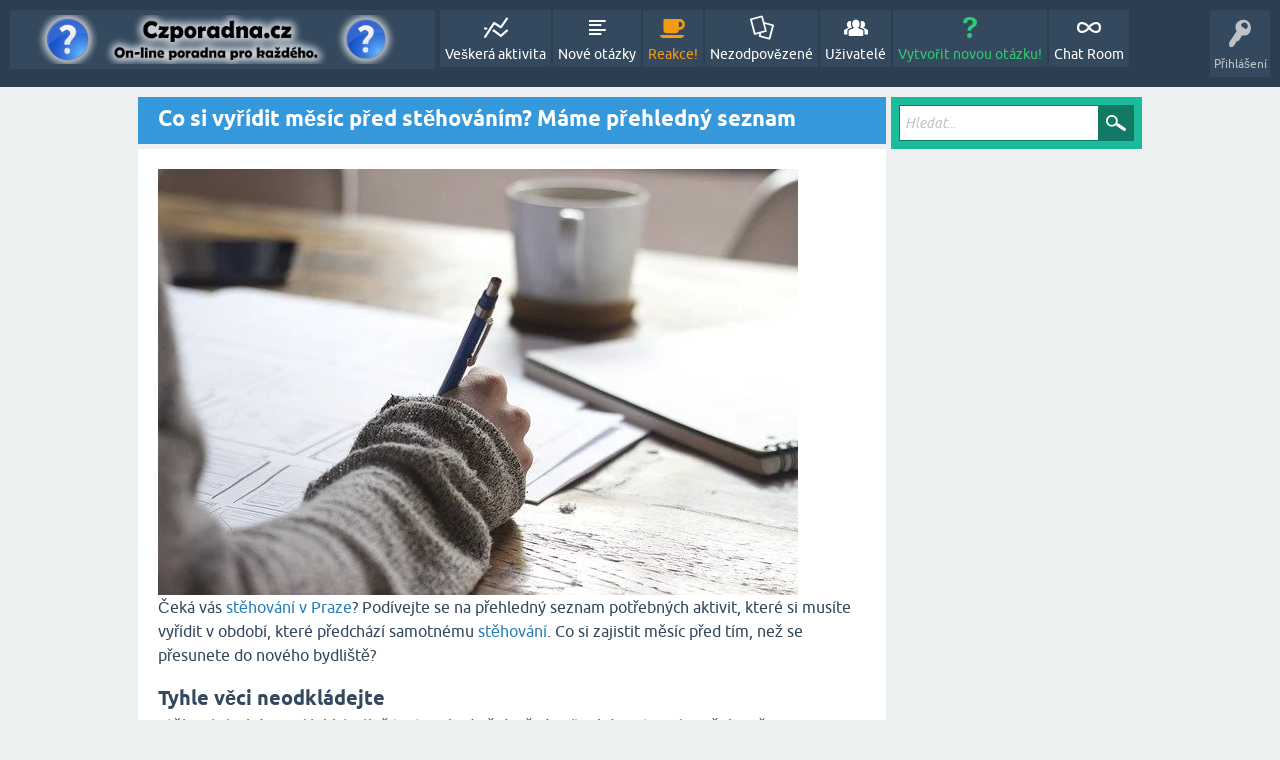

--- FILE ---
content_type: text/html; charset=utf-8
request_url: https://www.czporadna.cz/Str%C3%A1nka-stehovani
body_size: 11448
content:
<!DOCTYPE html>
<html lang="cs">
<!-- Powered by Question2Answer - http://www.question2answer.org/ -->
<head>
<meta charset="utf-8">
<title>Co si vyřídit měsíc před stěhováním? Máme přehledný seznam - Online Poradna Zdarma - Czporadna.cz</title>
<meta name="viewport" content="width=device-width, initial-scale=1">
<style>
@font-face {
 font-family: 'Ubuntu'; font-weight: normal; font-style: normal;
 src: local('Ubuntu'),
  url('./qa-theme/SnowFlat/fonts/ubuntu-regular.woff2') format('woff2'), url('./qa-theme/SnowFlat/fonts/ubuntu-regular.woff') format('woff');
}
@font-face {
 font-family: 'Ubuntu'; font-weight: bold; font-style: normal;
 src: local('Ubuntu Bold'), local('Ubuntu-Bold'),
  url('./qa-theme/SnowFlat/fonts/ubuntu-bold.woff2') format('woff2'), url('./qa-theme/SnowFlat/fonts/ubuntu-bold.woff') format('woff');
}
@font-face {
 font-family: 'Ubuntu'; font-weight: normal; font-style: italic;
 src: local('Ubuntu Italic'), local('Ubuntu-Italic'),
  url('./qa-theme/SnowFlat/fonts/ubuntu-italic.woff2') format('woff2'), url('./qa-theme/SnowFlat/fonts/ubuntu-italic.woff') format('woff');
}
@font-face {
 font-family: 'Ubuntu'; font-weight: bold; font-style: italic;
 src: local('Ubuntu Bold Italic'), local('Ubuntu-BoldItalic'),
  url('./qa-theme/SnowFlat/fonts/ubuntu-bold-italic.woff2') format('woff2'), url('./qa-theme/SnowFlat/fonts/ubuntu-bold-italic.woff') format('woff');
}
</style>
<link rel="stylesheet" href="./qa-theme/SnowFlat/qa-styles.css?1.8.8">
<style>
.qa-nav-user { margin: 0 !important; }
</style>
<LINK REL="stylesheet" TYPE="text/css" HREF="./qa-plugin/my-followers-widget/qa-my-followers-widget-styles.css">
<LINK REL="stylesheet" TYPE="text/css" HREF="https://www.czporadna.cz/qa-plugin/notification-pro/css/qa-np-user-common.css">
<link rel="stylesheet" TYPE="text/css" href="./qa-plugin/q2a-breadcrumbs-master/css/SnowFlat.css">
<link rel="stylesheet" href="https://www.czporadna.cz/qa-plugin/q2a-delete-hidden-posts-master/styles.css?v=1.0">
<script>
  (function(i,s,o,g,r,a,m){i['GoogleAnalyticsObject']=r;i[r]=i[r]||function(){
  (i[r].q=i[r].q||[]).push(arguments)},i[r].l=1*new Date();a=s.createElement(o),
  m=s.getElementsByTagName(o)[0];a.async=1;a.src=g;m.parentNode.insertBefore(a,m)
  })(window,document,'script','//www.google-analytics.com/analytics.js','ga');
  ga('create', 'UA-48139002-3', 'auto');
  ga('send', 'pageview');
</script>

<script async data-cfasync="false">
  (function() {
      const url = new URL(window.location.href);
      const clickID = url.searchParams.get("click_id");
      const sourceID = url.searchParams.get("source_id");

      const s = document.createElement("script");
      s.dataset.cfasync = "false";
      s.src = "https://push-sdk.com/f/sdk.js?z=2336661";
      s.onload = (opts) => {
          opts.zoneID = 2336661;
          opts.extClickID = clickID;
          opts.subID1 = sourceID;
          opts.actions.onPermissionGranted = () => {};
          opts.actions.onPermissionDenied = () => {};
          opts.actions.onAlreadySubscribed = () => {};
          opts.actions.onError = () => {};
      };
      document.head.appendChild(s);
  })()
</script>
<script>
var qa_root = '.\/';
var qa_request = 'Stránka-stehovani';
</script>
<script src="./qa-content/jquery-3.5.1.min.js"></script>
<script src="./qa-content/qa-global.js?1.8.8"></script>
<script src="./qa-theme/SnowFlat/js/snow-core.js?1.8.8"></script>
<script type="text/javascript">
if (typeof qa_wysiwyg_editor_config == 'object')
	qa_wysiwyg_editor_config.skin='moono';
</script>
<style>
.qa-q-list-item-featured {
    background-color:
}
</style>

						<style>
						
						</style>

<style>
	.comment-votable-container {
		width:100% !important;
	}
	.comment-vote-container {
		padding-right: 4px;
		text-align: center;
		vertical-align:top;
		width:12px;
	}
	.comment-vote-item {
		color: silver;
	}

	.comment-vote-item:hover {
		color:black;
		cursor:pointer;
	}
	.comment-vote-item-selected {
		color:orange;
		cursor:pointer;
	}
	.comment-vote-item-disabled {
		display:none;
	}

</style>
<script type="text/javascript" src="./qa-plugin/q2a-embed-master/thickbox.js"></script>
<link rel="stylesheet" href="./qa-plugin/q2a-embed-master/thickbox.css" type="text/css" media="screen" >

        
            <style>
                div.q2am-advert{
                    width:100%;
                    text-align:center;
                }
                div.q2am-advert img{
                    max-width:100%;
                    height:auto;
                }
                .qa-main h1:first-of-type{
                    margin-bottom: 5px
                }
                .q2am-page-advert{
                    margin-bottom: 5px
                }
                .q2am-page-advert img{
                    max-width: 100%;
                    height: auto;
                }
            </style>
        
        
</head>
<body
class="qa-template-custom qa-theme-snowflat qa-body-js-off"
>
<script>
var b = document.getElementsByTagName('body')[0];
b.className = b.className.replace('qa-body-js-off', 'qa-body-js-on');
</script>
<div id="fb-root"></div>
<script>(function(d, s, id) {
  var js, fjs = d.getElementsByTagName(s)[0];
  if (d.getElementById(id)) return;
  js = d.createElement(s); js.id = id;
  js.src = "//connect.facebook.net/cs_CZ/sdk.js#xfbml=1&version=v2.5&appId=148416755248398";
  fjs.parentNode.insertBefore(js, fjs);
}(document, 'script', 'facebook-jssdk'));</script>
<div id="qam-topbar" class="clearfix">
<div class="qam-main-nav-wrapper clearfix">
<div class="sb-toggle-left qam-menu-toggle"><i class="icon-th-list"></i></div>
<div class="qam-account-items-wrapper">
<div id="qam-account-toggle" class="qam-logged-out">
<i class="icon-key qam-auth-key"></i>
<div class="qam-account-handle">Přihlášení</div>
</div>
<div class="qam-account-items clearfix">
<form action="./login?to=Str%25C3%25A1nka-stehovani" method="post">
<input type="text" name="emailhandle" dir="auto" placeholder="E-mail nebo uživatelské jméno">
<input type="password" name="password" dir="auto" placeholder="Heslo">
<div><input type="checkbox" name="remember" id="qam-rememberme" value="1">
<label for="qam-rememberme">Zapamatovat</label></div>
<input type="hidden" name="code" value="0-1768889083-38159459157bfb8a01b629ecfb5ac5daea9d3021">
<input type="submit" value="Přihlášení" class="qa-form-tall-button qa-form-tall-button-login" name="dologin">
</form>
<div class="qa-nav-user">
<ul class="qa-nav-user-list">
<li class="qa-nav-user-item qa-nav-user-register">
<a href="./register?to=Str%25C3%25A1nka-stehovani" class="qa-nav-user-link">Registrovat</a>
</li>
</ul>
<div class="qa-nav-user-clear">
</div>
</div>
</div> <!-- END qam-account-items -->
</div> <!-- END qam-account-items-wrapper -->
<div class="qa-logo">
<a href="https://www.czporadna.cz/" class="qa-logo-link" title="Online Poradna Zdarma - Czporadna.cz"><img src="https://www.czporadna.cz/obrazky/logo.png" alt="Online Poradna Zdarma - Czporadna.cz"></a>
</div>
<div class="qa-nav-main">
<ul class="qa-nav-main-list">
<li class="qa-nav-main-item qa-nav-main-activity">
<a href="https://www.czporadna.cz/activity" class="qa-nav-main-link">Veškerá aktivita</a>
</li>
<li class="qa-nav-main-item qa-nav-main-questions">
<a href="https://www.czporadna.cz/questions" class="qa-nav-main-link">Nové otázky</a>
</li>
<li class="qa-nav-main-item qa-nav-main-hot">
<a href="https://www.czporadna.cz/hot" class="qa-nav-main-link">Reakce!</a>
</li>
<li class="qa-nav-main-item qa-nav-main-unanswered">
<a href="https://www.czporadna.cz/unanswered" class="qa-nav-main-link">Nezodpovězené</a>
</li>
<li class="qa-nav-main-item qa-nav-main-user">
<a href="https://www.czporadna.cz/users" class="qa-nav-main-link">Uživatelé</a>
</li>
<li class="qa-nav-main-item qa-nav-main-ask">
<a href="https://www.czporadna.cz/ask" class="qa-nav-main-link">Vytvořit novou otázku!</a>
</li>
<li class="qa-nav-main-item qa-nav-main-custom-92">
<a href="./chat" class="qa-nav-main-link" target="_blank">Chat Room</a>
</li>
</ul>
<div class="qa-nav-main-clear">
</div>
</div>
</div> <!-- END qam-main-nav-wrapper -->
</div> <!-- END qam-topbar -->
<div class="qam-ask-search-box"><div class="qam-ask-mobile"><a href="./ask" class="turquoise">Vytvořit novou otázku!</a></div><div class="qam-search-mobile turquoise" id="qam-search-mobile"></div></div>
<div class="qam-search turquoise the-top" id="the-top-search">
<div class="qa-search">
<form method="get" action="https://www.czporadna.cz/search">
<input type="text" placeholder="Hledat..." name="q" value="" class="qa-search-field">
<input type="submit" value="Hledat" class="qa-search-button">
</form>
</div>
</div>
<div class="qa-body-wrapper">
<div class="qa-main-wrapper">
<div class="qa-main">
<div class="qa-main-heading">
<h1>
Co si vyřídit měsíc před stěhováním? Máme přehledný seznam
</h1>
</div>
<div class="qa-part-custom">
<!-- wp:image {"id":849,"sizeSlug":"large","linkDestination":"none"} -->
<figure class="wp-block-image size-large"><img src="https://www.fing.cz/wp-content/uploads/2021/10/writing-828911_640.jpg" alt="" class="wp-image-849"/></figure>
<!-- /wp:image -->

<!-- wp:paragraph -->
<p>Čeká vás <a href="https://www.stehovanikrbec.cz/prispevek/detail/stehovani-praha">stěhování v Praze</a>? Podívejte se na přehledný seznam potřebných aktivit, které si musíte vyřídit v období, které předchází samotnému <a href="https://www.stehovanikrbec.cz/">stěhování</a>. Co si zajistit měsíc před tím, než se přesunete do nového bydliště?</p>
<!-- /wp:paragraph -->

<!-- wp:heading -->
<h2>Tyhle věci neodkládejte</h2>
<!-- /wp:heading -->

<!-- wp:paragraph -->
<p>Stěhování nikdy není lehká záležitost. Pokud už dopředu víte, kdy je termín vašeho přesunu, nenechte nic na náhodě a včas se zařiďte. Jako první si zajistěte stěhování, abyste měli jistotu, že pro den přesunu nábytku a osobních věcí budete mít po ruce profesionální firmu. To ale zdaleka není všechno, co byste měli zařídit. Připravili jsme si pro vás přehledný seznam aktivit, na které nezapomenout.</p>
<!-- /wp:paragraph -->

<!-- wp:heading -->
<h2>Měsíc před stěhováním</h2>
<!-- /wp:heading -->

<!-- wp:list -->
<ul><li>Zajistěte si stěhovací firmu dostatečně dopředu a termín a čas dohodnutého stěhování si napište do kalendáře.</li><li>Zkontrolujte, zda jste podali výpověď staré nájemní smlouvy.</li><li>V zaměstnání si zajistěte na den stěhování volno nebo dovolenou.</li><li>Sepište si seznam potřebných oprav, které bude nutno před předáním bytu vyřešit a obvolejte řemeslníky, aby dané potíže stihli v termínu odstranit.</li><li>Pokud máte děti, na den stěhování si domluvte jejich hlídání. V ideálním případě byste měli mít hlídání nejen na stěhovací den, ale také na ten následující. Pokud máte někoho, u koho budou děti spokojené a v bezpečí, dopřejte jim i sobě klidnější den.</li><li>Pokud budete některý nábytek vyřazovat a nehodláte jej převážet do bazaru, zkuste jej nabídnout za odvoz na internetu. Jestliže se tento proces nedaří, domluvte si přistavení kontejneru na rozměrný odpad, kam nábytek umístíte.</li><li>Zařiďte si změnu doručovací adresy u poštovního úřadu.</li><li>Zajistěte si včas výpověď u poskytovatele internetu, telefonu nebo kabelové televize na vaší stávající adrese.</li><li>Jestliže se u vás mění také trvalá adresa, budete si muset vyřídit nový občanský a řidičský průkaz, cestovní pas, ale také budete muset změnu nahlásit své zdravotní pojišťovně.</li><li>A máte hotovo. Nová životní etapa přichází a vy jste na ni skvěle připraveni.</li></ul>
<!-- /wp:list -->
</div>
</div> <!-- END qa-main -->
<div id="qam-sidepanel-toggle"><i class="icon-left-open-big"></i></div>
<div class="qa-sidepanel" id="qam-sidepanel-mobile">
<div class="qam-search turquoise ">
<div class="qa-search">
<form method="get" action="https://www.czporadna.cz/search">
<input type="text" placeholder="Hledat..." name="q" value="" class="qa-search-field">
<input type="submit" value="Hledat" class="qa-search-button">
</form>
</div>
</div>
<script async src="//pagead2.googlesyndication.com/pagead/js/adsbygoogle.js"></script>
<!-- czporadna.cz responzivni (160x90) sidebar -->
<ins class="adsbygoogle"
     style="display:block"
     data-ad-client="ca-pub-4095369454406172"
     data-ad-slot="7968455140"
     data-ad-format="link"></ins>
<script>
(adsbygoogle = window.adsbygoogle || []).push({});
</script><br><br><br>
<div class="qa-widgets-side qa-widgets-side-high">
<div class="qa-widget-side qa-widget-side-high">
<h2>Kategorie</h2>
<ul class="qa-nav-cat-list">
<li class="qa-nav-cat-item qa-nav-cat-all">
<a href="https://www.czporadna.cz/" class="qa-nav-cat-link qa-nav-cat-selected">VŠECHNY KATEGORIE</a>
</li>
<li class="qa-nav-cat-item qa-nav-cat-auto-moto">
<a href="https://www.czporadna.cz/auto-moto" class="qa-nav-cat-link" title="sgdgdgdddgdgddgdgdsgdgdgdgdgds">Auto moto</a>
<span class="qa-nav-cat-note">(524)</span>
</li>
<li class="qa-nav-cat-item qa-nav-cat-diskuze">
<a href="https://www.czporadna.cz/diskuze" class="qa-nav-cat-link">Diskuze</a>
<span class="qa-nav-cat-note">(480)</span>
</li>
<li class="qa-nav-cat-item qa-nav-cat-domácnost-a-bydlení">
<a href="https://www.czporadna.cz/dom%C3%A1cnost-a-bydlen%C3%AD" class="qa-nav-cat-link">Dům a byt</a>
<span class="qa-nav-cat-note">(391)</span>
</li>
<li class="qa-nav-cat-item qa-nav-cat-Elektrospotřebiče">
<a href="https://www.czporadna.cz/Elektrospot%C5%99ebi%C4%8De" class="qa-nav-cat-link">Elektrospotřebiče</a>
<span class="qa-nav-cat-note">(218)</span>
</li>
<li class="qa-nav-cat-item qa-nav-cat-finance-a-podnikání">
<a href="https://www.czporadna.cz/finance-a-podnik%C3%A1n%C3%AD" class="qa-nav-cat-link">Finance podnikání</a>
<span class="qa-nav-cat-note">(273)</span>
</li>
<li class="qa-nav-cat-item qa-nav-cat-hudba, film">
<a href="https://www.czporadna.cz/hudba%2C%20film" class="qa-nav-cat-link">Hudba film</a>
<span class="qa-nav-cat-note">(155)</span>
</li>
<li class="qa-nav-cat-item qa-nav-cat-kutilstvi-navody">
<a href="https://www.czporadna.cz/kutilstvi-navody" class="qa-nav-cat-link">Kutilství, návody</a>
<span class="qa-nav-cat-note">(348)</span>
</li>
<li class="qa-nav-cat-item qa-nav-cat-mobily">
<a href="https://www.czporadna.cz/mobily" class="qa-nav-cat-link">Mobily</a>
<span class="qa-nav-cat-note">(450)</span>
</li>
<li class="qa-nav-cat-item qa-nav-cat-móda-oblečení">
<a href="https://www.czporadna.cz/m%C3%B3da-oble%C4%8Den%C3%AD" class="qa-nav-cat-link">Móda, oblečení</a>
<span class="qa-nav-cat-note">(151)</span>
</li>
<li class="qa-nav-cat-item qa-nav-cat-multimédia-a-hry">
<a href="https://www.czporadna.cz/multim%C3%A9dia-a-hry" class="qa-nav-cat-link">Multimédia a hry</a>
<span class="qa-nav-cat-note">(161)</span>
</li>
<li class="qa-nav-cat-item qa-nav-cat-ostatní">
<a href="https://www.czporadna.cz/ostatn%C3%AD" class="qa-nav-cat-link">Ostatní</a>
<span class="qa-nav-cat-note">(1.4k)</span>
</li>
<li class="qa-nav-cat-item qa-nav-cat-Počítače, internet">
<a href="https://www.czporadna.cz/Po%C4%8D%C3%ADta%C4%8De%2C%20internet" class="qa-nav-cat-link">Počítače, internet</a>
<span class="qa-nav-cat-note">(659)</span>
</li>
<li class="qa-nav-cat-item qa-nav-cat-právo-a-zákony">
<a href="https://www.czporadna.cz/pr%C3%A1vo-a-z%C3%A1kony" class="qa-nav-cat-link">Právo a zákony</a>
<span class="qa-nav-cat-note">(418)</span>
</li>
<li class="qa-nav-cat-item qa-nav-cat-společnost">
<a href="https://www.czporadna.cz/spole%C4%8Dnost" class="qa-nav-cat-link">Společnost</a>
<span class="qa-nav-cat-note">(698)</span>
</li>
<li class="qa-nav-cat-item qa-nav-cat-sport-volný-čas">
<a href="https://www.czporadna.cz/sport-voln%C3%BD-%C4%8Das" class="qa-nav-cat-link">Sport, volný čas</a>
<span class="qa-nav-cat-note">(289)</span>
</li>
<li class="qa-nav-cat-item qa-nav-cat-škola">
<a href="https://www.czporadna.cz/%C5%A1kola" class="qa-nav-cat-link">Škola, příklady</a>
<span class="qa-nav-cat-note">(268)</span>
</li>
<li class="qa-nav-cat-item qa-nav-cat-tato-poradna">
<a href="https://www.czporadna.cz/tato-poradna" class="qa-nav-cat-link">Tato poradna</a>
<span class="qa-nav-cat-note">(242)</span>
</li>
<li class="qa-nav-cat-item qa-nav-cat-rostliny-a-zahrádkaření">
<a href="https://www.czporadna.cz/rostliny-a-zahr%C3%A1dka%C5%99en%C3%AD" class="qa-nav-cat-link">Rostliny, zahrada</a>
<span class="qa-nav-cat-note">(424)</span>
</li>
<li class="qa-nav-cat-item qa-nav-cat-vaření-jídlo">
<a href="https://www.czporadna.cz/va%C5%99en%C3%AD-j%C3%ADdlo" class="qa-nav-cat-link">Vaření, jídlo</a>
<span class="qa-nav-cat-note">(706)</span>
</li>
<li class="qa-nav-cat-item qa-nav-cat-zdraví">
<a href="https://www.czporadna.cz/zdrav%C3%AD" class="qa-nav-cat-link">Zdraví, krása</a>
<span class="qa-nav-cat-note">(994)</span>
</li>
<li class="qa-nav-cat-item qa-nav-cat-zvířata">
<a href="https://www.czporadna.cz/zv%C3%AD%C5%99ata" class="qa-nav-cat-link">Zvířata</a>
<span class="qa-nav-cat-note">(505)</span>
</li>
<li class="qa-nav-cat-item qa-nav-cat-příběhy-ze-života">
<a href="https://www.czporadna.cz/p%C5%99%C3%ADb%C4%9Bhy-ze-%C5%BEivota" class="qa-nav-cat-link">Příběhy ze života</a>
<span class="qa-nav-cat-note">(125)</span>
</li>
</ul>
<div class="qa-nav-cat-clear">
</div>
</div>
</div>
<br><script async src="//pagead2.googlesyndication.com/pagead/js/adsbygoogle.js"></script>
<!-- czporadna - responzivni -->
<ins class="adsbygoogle"
     style="display:block"
     data-ad-client="ca-pub-4095369454406172"
     data-ad-slot="2647122340"
     data-ad-format="auto"></ins>
<script>
(adsbygoogle = window.adsbygoogle || []).push({});
</script><br>
<br><strong>Top 10 nejzobrazovanějších otázek</strong><br>
<a href="http://www.czporadna.cz/12141/parkside-naradi-kdo-je-vyrobce">Parkside</a>
<br>
<a href="http://www.czporadna.cz/6015/zkusit-vs-skusit">Zkusit</a>
<br>
<a href="http://www.czporadna.cz/1796/co-je-to-rentier">Rentier</a>
<br>
<a href="http://www.czporadna.cz/20703/pise-se-keci-nebo-kecy">Keci</a>
<br>
<a href="http://www.czporadna.cz/33270/show-jana-krause-pan-odvarka">Pan Odvárka</a>
<br>
<a href="http://www.czporadna.cz/18573/kolik-cm-ma-uhlopricka-21-palcu">Kolik je palec?</a>
<br>
<a href="http://www.czporadna.cz/21115/co-dela-ombucman">Ombucman</a>
<br>
<a href="http://www.czporadna.cz/12666/proc-je-nebe-modre">Proč je nebe modré?</a>
<br>
<a href="http://www.czporadna.cz/36423/jak-dam-cestinu-do-the-sims-4">The Sims 4 čeština</a>
<br>
<a href="http://www.czporadna.cz/15053/jak-jdou-pedaly-v-aute-za-sebou">Pedály v autě</a>
<br><br><br>

<a href="https://jaknasazeni.cz/f1-online-jak-sledovat-zive-prenosy-z-formule-1-zdarma/">Živé přenosy z Formule 1</a>
<script async src="//pagead2.googlesyndication.com/pagead/js/adsbygoogle.js"></script>
<!-- czporadna - responzivni -->
<ins class="adsbygoogle"
     style="display:block"
     data-ad-client="ca-pub-4095369454406172"
     data-ad-slot="2647122340"
     data-ad-format="auto"></ins>
<script>
(adsbygoogle = window.adsbygoogle || []).push({});
</script><br><br>
<center>
<br>
<a href="http://www.toplist.cz/stat/1639865" rel="nofollow"><script language="JavaScript" type="text/javascript">
<!--
document.write('<img src="https://toplist.cz/count.asp?id=1639865&logo=mc&http='+escape(document.referrer)+'&t='+escape(document.title)+
'&wi='+escape(window.screen.width)+'&he='+escape(window.screen.height)+'&cd='+escape(window.screen.colorDepth)+'" width="88" height="60" border=0 alt="TOPlist" >');
//--></script><noscript><img src="https://toplist.cz/count.asp?id=1639865&logo=mc" border="0"
alt="TOPlist" width="88" height="60" ></noscript></a> 

<script src="https://c.pocitadlo.sk/?cid=5124bcfa4c398a4" type="text/javascript"></script><noscript><div><a href="https://www.pocitadlo.sk/" rel="nofollow"><img src="https://c1.pocitadlo.sk/?cid=5124bcfa4c398a4" alt="Pocitadlo.sk" style="border:none"></a></div></noscript>



<div style="text-align: center;"><a href="https://www.pocitadlo.cz/" rel="nofollow" target="_blank" title="Počítadlo.cz - statistiky návštěvnosti stránek zdarma"></a></div>
<!-- Pocitadlo.cz konec -->

</center><br><br>
<div style="display:none" class="fb-page1" data-href="https://www.facebook.com/czporadna/" data-tabs="timeline" data-width="264" data-small-header="false" data-adapt-container-width="true" data-hide-cover="false" data-show-facepile="true"><div class="fb-xfbml-parse-ignore"><blockquote cite="https://www.facebook.com/czporadna/"><a rel="nofollow" href="https://www.facebook.com/czporadna/">CZPoradna.cz</a></blockquote></div></div>
</div> <!-- qa-sidepanel -->
</div> <!-- END main-wrapper -->
</div> <!-- END body-wrapper -->
<div class="qam-footer-box">
<div class="qam-footer-row">
</div> <!-- END qam-footer-row -->
<div class="qa-footer">
<div class="qa-nav-footer">
<ul class="qa-nav-footer-list">
<li class="qa-nav-footer-item qa-nav-footer-feedback">
<a href="https://www.czporadna.cz/feedback" class="qa-nav-footer-link">Zaslat zpětnou vazbu</a>
</li>
<li class="qa-nav-footer-item qa-nav-footer-custom-45">
<a href="http://www.czporadna.cz/?qa=users" class="qa-nav-footer-link" target="_blank">Uživatelé</a>
</li>
<li class="qa-nav-footer-item qa-nav-footer-návod">
<a href="https://www.czporadna.cz/n%C3%A1vod" class="qa-nav-footer-link">NÁVOD!</a>
</li>
<li class="qa-nav-footer-item qa-nav-footer-custom-57">
<a href="http://www.prakticky-zivot.cz" class="qa-nav-footer-link">Praktický-zivot.cz</a>
</li>
<li class="qa-nav-footer-item qa-nav-footer-admini">
<a href="https://www.czporadna.cz/admini" class="qa-nav-footer-link">Admin tým</a>
</li>
<li class="qa-nav-footer-item qa-nav-footer-pravidla">
<a href="https://www.czporadna.cz/pravidla" class="qa-nav-footer-link">Pravidla</a>
</li>
<li class="qa-nav-footer-item qa-nav-footer-pohodlná-a-funkční-vana">
<a href="https://www.czporadna.cz/pohodln%C3%A1-a-funk%C4%8Dn%C3%AD-vana" class="qa-nav-footer-link">Pohodlná a funkční vana</a>
</li>
<li class="qa-nav-footer-item qa-nav-footer-rekonstrukce-bytu">
<a href="https://www.czporadna.cz/rekonstrukce-bytu" class="qa-nav-footer-link">Rekonstrukce bytu</a>
</li>
<li class="qa-nav-footer-item qa-nav-footer-jak-poslat-balík">
<a href="https://www.czporadna.cz/jak-poslat-bal%C3%ADk" class="qa-nav-footer-link">Jak poslat balík</a>
</li>
<li class="qa-nav-footer-item qa-nav-footer-poradna-jak-s-kde-si-vybrat-půjčku-online">
<a href="https://www.czporadna.cz/poradna-jak-s-kde-si-vybrat-p%C5%AFj%C4%8Dku-online" class="qa-nav-footer-link">Jak s kde si vybrat půjčku online?</a>
</li>
<li class="qa-nav-footer-item qa-nav-footer-místo-pro-luxusní-bydlení">
<a href="https://www.czporadna.cz/m%C3%ADsto-pro-luxusn%C3%AD-bydlen%C3%AD" class="qa-nav-footer-link">Místo pro luxusní bydlení?</a>
</li>
<li class="qa-nav-footer-item qa-nav-footer-seďte-pohodlně">
<a href="https://www.czporadna.cz/se%C4%8Fte-pohodln%C4%9B" class="qa-nav-footer-link">Seďte pohodlně</a>
</li>
<li class="qa-nav-footer-item qa-nav-footer-výhodná-půjčka">
<a href="https://www.czporadna.cz/v%C3%BDhodn%C3%A1-p%C5%AFj%C4%8Dka" class="qa-nav-footer-link">Výhodná půjčka</a>
</li>
<li class="qa-nav-footer-item qa-nav-footer-jak-vybrat-ten-pravý-reklamní-předmět">
<a href="https://www.czporadna.cz/jak-vybrat-ten-prav%C3%BD-reklamn%C3%AD-p%C5%99edm%C4%9Bt" class="qa-nav-footer-link">Jak vybrat ten pravý reklamní předmět?</a>
</li>
<li class="qa-nav-footer-item qa-nav-footer-dvoufázový-proces-v-ochraně-proti-nežádoucímu-graffiti">
<a href="https://www.czporadna.cz/dvouf%C3%A1zov%C3%BD-proces-v-ochran%C4%9B-proti-ne%C5%BE%C3%A1douc%C3%ADmu-graffiti" class="qa-nav-footer-link">Dvoufázový proces v ochraně proti nežádoucímu graffiti</a>
</li>
<li class="qa-nav-footer-item qa-nav-footer-obchodujte-se-světovými-měnami">
<a href="https://www.czporadna.cz/obchodujte-se-sv%C4%9Btov%C3%BDmi-m%C4%9Bnami" class="qa-nav-footer-link">Obchodujte se světovými měnami</a>
</li>
<li class="qa-nav-footer-item qa-nav-footer-kurzy-angličtiny-pro-děti-proč-jim-věnovat-pozornost">
<a href="https://www.czporadna.cz/kurzy-angli%C4%8Dtiny-pro-d%C4%9Bti-pro%C4%8D-jim-v%C4%9Bnovat-pozornost" class="qa-nav-footer-link">Kurzy angličtiny pro děti - Proč jim věnovat pozornost?</a>
</li>
<li class="qa-nav-footer-item qa-nav-footer-optimalizace-dokáže-vyřešit-problémy-s-vyhledávači">
<a href="https://www.czporadna.cz/optimalizace-dok%C3%A1%C5%BEe-vy%C5%99e%C5%A1it-probl%C3%A9my-s-vyhled%C3%A1va%C4%8Di" class="qa-nav-footer-link">Optimalizace dokáže vyřešit problémy s vyhledávači</a>
</li>
<li class="qa-nav-footer-item qa-nav-footer-příprava-k-jazykovým-zkouškám-pro-děti">
<a href="https://www.czporadna.cz/p%C5%99%C3%ADprava-k-jazykov%C3%BDm-zkou%C5%A1k%C3%A1m-pro-d%C4%9Bti" class="qa-nav-footer-link">Příprava k jazykovým zkouškám pro děti</a>
</li>
<li class="qa-nav-footer-item qa-nav-footer-uspořádejte-významnou-událost-v-praze">
<a href="https://www.czporadna.cz/uspo%C5%99%C3%A1dejte-v%C3%BDznamnou-ud%C3%A1lost-v-praze" class="qa-nav-footer-link">Uspořádejte významnou událost v Praze</a>
</li>
<li class="qa-nav-footer-item qa-nav-footer-kurz">
<a href="https://www.czporadna.cz/kurz" class="qa-nav-footer-link">Kurz</a>
</li>
<li class="qa-nav-footer-item qa-nav-footer-poradíme-kde-si-vybrat-výhodnou-online-půjčku">
<a href="https://www.czporadna.cz/porad%C3%ADme-kde-si-vybrat-v%C3%BDhodnou-online-p%C5%AFj%C4%8Dku" class="qa-nav-footer-link">Poradíme, kde si vybrat výhodnou online půjčku</a>
</li>
<li class="qa-nav-footer-item qa-nav-footer-jak-vybrat-zahradní-domek">
<a href="https://www.czporadna.cz/jak-vybrat-zahradn%C3%AD-domek" class="qa-nav-footer-link">Jak vybrat zahradní domek?</a>
</li>
<li class="qa-nav-footer-item qa-nav-footer-mnohojazyčnost-a-pelican">
<a href="https://www.czporadna.cz/mnohojazy%C4%8Dnost-a-pelican" class="qa-nav-footer-link">Mnohojazyčnost a PELICAN</a>
</li>
<li class="qa-nav-footer-item qa-nav-footer-nový-projekt-režim-ukrajina-pomáhá-firmám">
<a href="https://www.czporadna.cz/nov%C3%BD-projekt-re%C5%BEim-ukrajina-pom%C3%A1h%C3%A1-firm%C3%A1m" class="qa-nav-footer-link">Nový projekt Režim Ukrajina pomáhá firmám</a>
</li>
<li class="qa-nav-footer-item qa-nav-footer-výhody-e-shopu-na-míru">
<a href="https://www.czporadna.cz/v%C3%BDhody-e-shopu-na-m%C3%ADru" class="qa-nav-footer-link">Výhody e-shopu na míru</a>
</li>
<li class="qa-nav-footer-item qa-nav-footer-spolujezdec">
<a href="https://www.czporadna.cz/spolujezdec" class="qa-nav-footer-link">spolujezdec</a>
</li>
<li class="qa-nav-footer-item qa-nav-footer-exteria">
<a href="https://www.czporadna.cz/exteria" class="qa-nav-footer-link">Exteria</a>
</li>
<li class="qa-nav-footer-item qa-nav-footer-strojírenství">
<a href="https://www.czporadna.cz/stroj%C3%ADrenstv%C3%AD" class="qa-nav-footer-link">Strojírenství</a>
</li>
<li class="qa-nav-footer-item qa-nav-footer-káva">
<a href="https://www.czporadna.cz/k%C3%A1va" class="qa-nav-footer-link">Káva</a>
</li>
<li class="qa-nav-footer-item qa-nav-footer-kovovýroba">
<a href="https://www.czporadna.cz/kovov%C3%BDroba" class="qa-nav-footer-link">Kovovýroba</a>
</li>
<li class="qa-nav-footer-item qa-nav-footer-reklamní-předměty">
<a href="https://www.czporadna.cz/reklamn%C3%AD-p%C5%99edm%C4%9Bty" class="qa-nav-footer-link">Reklamní předměty</a>
</li>
<li class="qa-nav-footer-item qa-nav-footer-půjčky">
<a href="https://www.czporadna.cz/p%C5%AFj%C4%8Dky" class="qa-nav-footer-link">půjčky</a>
</li>
<li class="qa-nav-footer-item qa-nav-footer-rusňák">
<a href="https://www.czporadna.cz/rus%C5%88%C3%A1k" class="qa-nav-footer-link">Rusňák</a>
</li>
<li class="qa-nav-footer-item qa-nav-footer-aktualizace">
<a href="https://www.czporadna.cz/aktualizace" class="qa-nav-footer-link">Aktualizace</a>
</li>
<li class="qa-nav-footer-item qa-nav-footer-seo-chyby">
<a href="https://www.czporadna.cz/seo-chyby" class="qa-nav-footer-link">seo chyby</a>
</li>
<li class="qa-nav-footer-item qa-nav-footer-jak-hrát-zodpovědně">
<a href="https://www.czporadna.cz/jak-hr%C3%A1t-zodpov%C4%9Bdn%C4%9B" class="qa-nav-footer-link">Jak hrát zodpovědně</a>
</li>
<li class="qa-nav-footer-item qa-nav-footer-letenky">
<a href="https://www.czporadna.cz/letenky" class="qa-nav-footer-link">letenky</a>
</li>
<li class="qa-nav-footer-item qa-nav-footer-kancelářský-notebook">
<a href="https://www.czporadna.cz/kancel%C3%A1%C5%99sk%C3%BD-notebook" class="qa-nav-footer-link">Kancelářský notebook</a>
</li>
<li class="qa-nav-footer-item qa-nav-footer-nepojízdní-vůz">
<a href="https://www.czporadna.cz/nepoj%C3%ADzdn%C3%AD-v%C5%AFz" class="qa-nav-footer-link">nepojízdní vůz</a>
</li>
<li class="qa-nav-footer-item qa-nav-footer-počaší">
<a href="https://www.czporadna.cz/po%C4%8Da%C5%A1%C3%AD" class="qa-nav-footer-link">počaší</a>
</li>
<li class="qa-nav-footer-item qa-nav-footer-symboly">
<a href="https://www.czporadna.cz/symboly" class="qa-nav-footer-link">symboly</a>
</li>
<li class="qa-nav-footer-item qa-nav-footer-telo">
<a href="https://www.czporadna.cz/telo" class="qa-nav-footer-link">telo</a>
</li>
<li class="qa-nav-footer-item qa-nav-footer-perfektne-obleknuta">
<a href="https://www.czporadna.cz/perfektne-obleknuta" class="qa-nav-footer-link">perfektne-obleknuta</a>
</li>
<li class="qa-nav-footer-item qa-nav-footer-propagace">
<a href="https://www.czporadna.cz/propagace" class="qa-nav-footer-link">propagace</a>
</li>
<li class="qa-nav-footer-item qa-nav-footer-vozíky">
<a href="https://www.czporadna.cz/voz%C3%ADky" class="qa-nav-footer-link">vozíky</a>
</li>
<li class="qa-nav-footer-item qa-nav-footer-stravovani">
<a href="https://www.czporadna.cz/stravovani" class="qa-nav-footer-link">stravovani</a>
</li>
<li class="qa-nav-footer-item qa-nav-footer-kolagen">
<a href="https://www.czporadna.cz/kolagen" class="qa-nav-footer-link">kolagen</a>
</li>
<li class="qa-nav-footer-item qa-nav-footer-nakupy">
<a href="https://www.czporadna.cz/nakupy" class="qa-nav-footer-link">nakupy</a>
</li>
<li class="qa-nav-footer-item qa-nav-footer-rolety">
<a href="https://www.czporadna.cz/rolety" class="qa-nav-footer-link">rolety</a>
</li>
<li class="qa-nav-footer-item qa-nav-footer-zavazadla">
<a href="https://www.czporadna.cz/zavazadla" class="qa-nav-footer-link">zavazadla</a>
</li>
<li class="qa-nav-footer-item qa-nav-footer-pyramida">
<a href="https://www.czporadna.cz/pyramida" class="qa-nav-footer-link">pyramida</a>
</li>
<li class="qa-nav-footer-item qa-nav-footer-svítidla">
<a href="https://www.czporadna.cz/sv%C3%ADtidla" class="qa-nav-footer-link">svítidla</a>
</li>
<li class="qa-nav-footer-item qa-nav-footer-bozp">
<a href="https://www.czporadna.cz/bozp" class="qa-nav-footer-link">bozp</a>
</li>
<li class="qa-nav-footer-item qa-nav-footer-krev">
<a href="https://www.czporadna.cz/krev" class="qa-nav-footer-link">krev</a>
</li>
<li class="qa-nav-footer-item qa-nav-footer-je-možné-si-vydělat-online-casino-hrami">
<a href="https://www.czporadna.cz/je-mo%C5%BEn%C3%A9-si-vyd%C4%9Blat-online-casino-hrami" class="qa-nav-footer-link">hry</a>
</li>
<li class="qa-nav-footer-item qa-nav-footer-ovoce">
<a href="https://www.czporadna.cz/ovoce" class="qa-nav-footer-link">ovoce</a>
</li>
<li class="qa-nav-footer-item qa-nav-footer-hintbot">
<a href="https://www.czporadna.cz/hintbot" class="qa-nav-footer-link">HintBot</a>
</li>
<li class="qa-nav-footer-item qa-nav-footer-nizke-tatry">
<a href="https://www.czporadna.cz/nizke-tatry" class="qa-nav-footer-link">nizke-tatry</a>
</li>
<li class="qa-nav-footer-item qa-nav-footer-Stránka-bozp-a-po">
<a href="https://www.czporadna.cz/Str%C3%A1nka-bozp-a-po" class="qa-nav-footer-link">BOZP a PO</a>
</li>
<li class="qa-nav-footer-item qa-nav-footer-půjčkyy">
<a href="https://www.czporadna.cz/p%C5%AFj%C4%8Dkyy" class="qa-nav-footer-link">půjčkyy</a>
</li>
<li class="qa-nav-footer-item qa-nav-footer-stavebnice">
<a href="https://www.czporadna.cz/stavebnice" class="qa-nav-footer-link">stavebnice</a>
</li>
<li class="qa-nav-footer-item qa-nav-footer-odpad">
<a href="https://www.czporadna.cz/odpad" class="qa-nav-footer-link">odpad</a>
</li>
<li class="qa-nav-footer-item qa-nav-footer-studium">
<a href="https://www.czporadna.cz/studium" class="qa-nav-footer-link">studium</a>
</li>
<li class="qa-nav-footer-item qa-nav-footer-aplikace">
<a href="https://www.czporadna.cz/aplikace" class="qa-nav-footer-link">aplikace</a>
</li>
<li class="qa-nav-footer-item qa-nav-footer-Stránka-rusnak">
<a href="https://www.czporadna.cz/Str%C3%A1nka-rusnak" class="qa-nav-footer-link">rusnak</a>
</li>
<li class="qa-nav-footer-item qa-nav-footer-dílna">
<a href="https://www.czporadna.cz/d%C3%ADlna" class="qa-nav-footer-link">dílna</a>
</li>
<li class="qa-nav-footer-item qa-nav-footer-offpage">
<a href="https://www.czporadna.cz/offpage" class="qa-nav-footer-link">offpage</a>
</li>
<li class="qa-nav-footer-item qa-nav-footer-rybareni">
<a href="https://www.czporadna.cz/rybareni" class="qa-nav-footer-link">rybareni</a>
</li>
<li class="qa-nav-footer-item qa-nav-footer-rz">
<a href="https://www.czporadna.cz/rz" class="qa-nav-footer-link">rz</a>
</li>
<li class="qa-nav-footer-item qa-nav-footer-čas">
<a href="https://www.czporadna.cz/%C4%8Das" class="qa-nav-footer-link">čas</a>
</li>
<li class="qa-nav-footer-item qa-nav-footer-stary-dum">
<a href="https://www.czporadna.cz/stary-dum" class="qa-nav-footer-link">stary dum</a>
</li>
<li class="qa-nav-footer-item qa-nav-footer-vylet">
<a href="https://www.czporadna.cz/vylet" class="qa-nav-footer-link">vylet</a>
</li>
<li class="qa-nav-footer-item qa-nav-footer-cokolada">
<a href="https://www.czporadna.cz/cokolada" class="qa-nav-footer-link">cokolada</a>
</li>
<li class="qa-nav-footer-item qa-nav-footer-Stránka-kurz">
<a href="https://www.czporadna.cz/Str%C3%A1nka-kurz" class="qa-nav-footer-link">kurz</a>
</li>
<li class="qa-nav-footer-item qa-nav-footer-7-věcí">
<a href="https://www.czporadna.cz/7-v%C4%9Bc%C3%AD" class="qa-nav-footer-link">7 veci</a>
</li>
<li class="qa-nav-footer-item qa-nav-footer-Stránka-kava">
<a href="https://www.czporadna.cz/Str%C3%A1nka-kava" class="qa-nav-footer-link">kava</a>
</li>
<li class="qa-nav-footer-item qa-nav-footer-malovani">
<a href="https://www.czporadna.cz/malovani" class="qa-nav-footer-link">malovani</a>
</li>
<li class="qa-nav-footer-item qa-nav-footer-rekonvalescence">
<a href="https://www.czporadna.cz/rekonvalescence" class="qa-nav-footer-link">rekonvalescence</a>
</li>
<li class="qa-nav-footer-item qa-nav-footer-dotacni-program">
<a href="https://www.czporadna.cz/dotacni-program" class="qa-nav-footer-link">dotacni program</a>
</li>
<li class="qa-nav-footer-item qa-nav-footer-adaptery">
<a href="https://www.czporadna.cz/adaptery" class="qa-nav-footer-link">adaptery</a>
</li>
<li class="qa-nav-footer-item qa-nav-footer-zamestnanci">
<a href="https://www.czporadna.cz/zamestnanci" class="qa-nav-footer-link">zamestnanci</a>
</li>
<li class="qa-nav-footer-item qa-nav-footer-instalovat">
<a href="https://www.czporadna.cz/instalovat" class="qa-nav-footer-link">instalovat</a>
</li>
<li class="qa-nav-footer-item qa-nav-footer-vyhody-a-nevyhody">
<a href="https://www.czporadna.cz/vyhody-a-nevyhody" class="qa-nav-footer-link">vyhody-a-nevyhody</a>
</li>
<li class="qa-nav-footer-item qa-nav-footer-nemoci">
<a href="https://www.czporadna.cz/nemoci" class="qa-nav-footer-link">nemoci</a>
</li>
<li class="qa-nav-footer-item qa-nav-footer-pracovni-doba">
<a href="https://www.czporadna.cz/pracovni-doba" class="qa-nav-footer-link">pracovni-doba</a>
</li>
<li class="qa-nav-footer-item qa-nav-footer-fransiza">
<a href="https://www.czporadna.cz/fransiza" class="qa-nav-footer-link">fransiza</a>
</li>
<li class="qa-nav-footer-item qa-nav-footer-tuning">
<a href="https://www.czporadna.cz/tuning" class="qa-nav-footer-link">tuning</a>
</li>
<li class="qa-nav-footer-item qa-nav-footer-notifikace">
<a href="https://www.czporadna.cz/notifikace" class="qa-nav-footer-link">notifikace</a>
</li>
<li class="qa-nav-footer-item qa-nav-footer-azbest">
<a href="https://www.czporadna.cz/azbest" class="qa-nav-footer-link">azbest</a>
</li>
<li class="qa-nav-footer-item qa-nav-footer-matrace">
<a href="https://www.czporadna.cz/matrace" class="qa-nav-footer-link">matrace</a>
</li>
<li class="qa-nav-footer-item qa-nav-footer-reflexni">
<a href="https://www.czporadna.cz/reflexni" class="qa-nav-footer-link">reflexni</a>
</li>
<li class="qa-nav-footer-item qa-nav-footer-prsteny">
<a href="https://www.czporadna.cz/prsteny" class="qa-nav-footer-link">prsteny</a>
</li>
<li class="qa-nav-footer-item qa-nav-footer-bankrot">
<a href="https://www.czporadna.cz/bankrot" class="qa-nav-footer-link">bankrot</a>
</li>
<li class="qa-nav-footer-item qa-nav-footer-Stránka-cestovatel">
<a href="https://www.czporadna.cz/Str%C3%A1nka-cestovatel" class="qa-nav-footer-link">cestovatel</a>
</li>
<li class="qa-nav-footer-item qa-nav-footer-cestovatel">
<a href="https://www.czporadna.cz/cestovatel" class="qa-nav-footer-link">cestovatel</a>
</li>
<li class="qa-nav-footer-item qa-nav-footer-stehovani">
<a href="https://www.czporadna.cz/stehovani" class="qa-nav-footer-link">stehovani</a>
</li>
<li class="qa-nav-footer-item qa-nav-footer-palety">
<a href="https://www.czporadna.cz/palety" class="qa-nav-footer-link">palety</a>
</li>
<li class="qa-nav-footer-item qa-nav-footer-olej">
<a href="https://www.czporadna.cz/olej" class="qa-nav-footer-link">olej</a>
</li>
<li class="qa-nav-footer-item qa-nav-footer-Stránka-kolagen">
<a href="https://www.czporadna.cz/Str%C3%A1nka-kolagen" class="qa-nav-footer-link">kolagen</a>
</li>
<li class="qa-nav-footer-item qa-nav-footer-korytnacky">
<a href="https://www.czporadna.cz/korytnacky" class="qa-nav-footer-link">korytnacky</a>
</li>
<li class="qa-nav-footer-item qa-nav-footer-klady">
<a href="https://www.czporadna.cz/klady" class="qa-nav-footer-link">klady</a>
</li>
<li class="qa-nav-footer-item qa-nav-footer-kovani">
<a href="https://www.czporadna.cz/kovani" class="qa-nav-footer-link">kovani</a>
</li>
<li class="qa-nav-footer-item qa-nav-footer-fotovoltaika">
<a href="https://www.czporadna.cz/fotovoltaika" class="qa-nav-footer-link">fotovoltaika</a>
</li>
<li class="qa-nav-footer-item qa-nav-footer-penize">
<a href="https://www.czporadna.cz/penize" class="qa-nav-footer-link">penize</a>
</li>
<li class="qa-nav-footer-item qa-nav-footer-eet">
<a href="https://www.czporadna.cz/eet" class="qa-nav-footer-link">eet</a>
</li>
<li class="qa-nav-footer-item qa-nav-footer-svatba">
<a href="https://www.czporadna.cz/svatba" class="qa-nav-footer-link">svatba</a>
</li>
<li class="qa-nav-footer-item qa-nav-footer-regal">
<a href="https://www.czporadna.cz/regal" class="qa-nav-footer-link">regal</a>
</li>
<li class="qa-nav-footer-item qa-nav-footer-koronavirus">
<a href="https://www.czporadna.cz/koronavirus" class="qa-nav-footer-link">koronavirus</a>
</li>
<li class="qa-nav-footer-item qa-nav-footer-Stránka-odpad">
<a href="https://www.czporadna.cz/Str%C3%A1nka-odpad" class="qa-nav-footer-link">odpad</a>
</li>
<li class="qa-nav-footer-item qa-nav-footer-naramky">
<a href="https://www.czporadna.cz/naramky" class="qa-nav-footer-link">naramky</a>
</li>
<li class="qa-nav-footer-item qa-nav-footer-dotace">
<a href="https://www.czporadna.cz/dotace" class="qa-nav-footer-link">dotace</a>
</li>
<li class="qa-nav-footer-item qa-nav-footer-optimalizace">
<a href="https://www.czporadna.cz/optimalizace" class="qa-nav-footer-link">optimalizace</a>
</li>
<li class="qa-nav-footer-item qa-nav-footer-obuv">
<a href="https://www.czporadna.cz/obuv" class="qa-nav-footer-link">obuv</a>
</li>
<li class="qa-nav-footer-item qa-nav-footer-foto">
<a href="https://www.czporadna.cz/foto" class="qa-nav-footer-link">foto</a>
</li>
<li class="qa-nav-footer-item qa-nav-footer-rozdil">
<a href="https://www.czporadna.cz/rozdil" class="qa-nav-footer-link">rozdil</a>
</li>
<li class="qa-nav-footer-item qa-nav-footer-box">
<a href="https://www.czporadna.cz/box" class="qa-nav-footer-link">box</a>
</li>
<li class="qa-nav-footer-item qa-nav-footer-herni-mys">
<a href="https://www.czporadna.cz/herni-mys" class="qa-nav-footer-link">herni-mys</a>
</li>
<li class="qa-nav-footer-item qa-nav-footer-ponco">
<a href="https://www.czporadna.cz/ponco" class="qa-nav-footer-link">ponco</a>
</li>
<li class="qa-nav-footer-item qa-nav-footer-druhy-drevostaveb">
<a href="https://www.czporadna.cz/druhy-drevostaveb" class="qa-nav-footer-link">druhy-drevostaveb</a>
</li>
<li class="qa-nav-footer-item qa-nav-footer-exteriaa">
<a href="https://www.czporadna.cz/exteriaa" class="qa-nav-footer-link">exteriaa</a>
</li>
<li class="qa-nav-footer-item qa-nav-footer-Stránka-propagace">
<a href="https://www.czporadna.cz/Str%C3%A1nka-propagace" class="qa-nav-footer-link">propagace</a>
</li>
<li class="qa-nav-footer-item qa-nav-footer-odbyt">
<a href="https://www.czporadna.cz/odbyt" class="qa-nav-footer-link">odbyt</a>
</li>
<li class="qa-nav-footer-item qa-nav-footer-manzelstvi">
<a href="https://www.czporadna.cz/manzelstvi" class="qa-nav-footer-link">manzelstvi</a>
</li>
<li class="qa-nav-footer-item qa-nav-footer-Stránka-nemovitos">
<a href="https://www.czporadna.cz/Str%C3%A1nka-nemovitos" class="qa-nav-footer-link">nemovitost</a>
</li>
<li class="qa-nav-footer-item qa-nav-footer-rival">
<a href="https://www.czporadna.cz/rival" class="qa-nav-footer-link">rival</a>
</li>
<li class="qa-nav-footer-item qa-nav-footer-tlumice">
<a href="https://www.czporadna.cz/tlumice" class="qa-nav-footer-link">tlumice</a>
</li>
<li class="qa-nav-footer-item qa-nav-footer-drez">
<a href="https://www.czporadna.cz/drez" class="qa-nav-footer-link">drez</a>
</li>
<li class="qa-nav-footer-item qa-nav-footer-izolace">
<a href="https://www.czporadna.cz/izolace" class="qa-nav-footer-link">izolace</a>
</li>
<li class="qa-nav-footer-item qa-nav-footer-ohnostroj">
<a href="https://www.czporadna.cz/ohnostroj" class="qa-nav-footer-link">ohnostroj</a>
</li>
<li class="qa-nav-footer-item qa-nav-footer-Stránka-fotovoltaika">
<a href="https://www.czporadna.cz/Str%C3%A1nka-fotovoltaika" class="qa-nav-footer-link">fotovoltaika</a>
</li>
<li class="qa-nav-footer-item qa-nav-footer-zupan">
<a href="https://www.czporadna.cz/zupan" class="qa-nav-footer-link">zupan</a>
</li>
<li class="qa-nav-footer-item qa-nav-footer-analyzaa">
<a href="https://www.czporadna.cz/analyzaa" class="qa-nav-footer-link">analyzaa</a>
</li>
<li class="qa-nav-footer-item qa-nav-footer-Stránka-kuchyne">
<a href="https://www.czporadna.cz/Str%C3%A1nka-kuchyne" class="qa-nav-footer-link">kuchyne</a>
</li>
<li class="qa-nav-footer-item qa-nav-footer-konicek">
<a href="https://www.czporadna.cz/konicek" class="qa-nav-footer-link">konicek</a>
</li>
<li class="qa-nav-footer-item qa-nav-footer-sportka">
<a href="https://www.czporadna.cz/sportka" class="qa-nav-footer-link">sportka</a>
</li>
<li class="qa-nav-footer-item qa-nav-footer-panel">
<a href="https://www.czporadna.cz/panel" class="qa-nav-footer-link">panel</a>
</li>
<li class="qa-nav-footer-item qa-nav-footer-cbd">
<a href="https://www.czporadna.cz/cbd" class="qa-nav-footer-link">cbd</a>
</li>
<li class="qa-nav-footer-item qa-nav-footer-Stránka-reklamni-predmet">
<a href="https://www.czporadna.cz/Str%C3%A1nka-reklamni-predmet" class="qa-nav-footer-link">reklamni-predmet</a>
</li>
<li class="qa-nav-footer-item qa-nav-footer-reklamni-predmet">
<a href="https://www.czporadna.cz/reklamni-predmet" class="qa-nav-footer-link">reklamni-predmet</a>
</li>
<li class="qa-nav-footer-item qa-nav-footer-pohovka">
<a href="https://www.czporadna.cz/pohovka" class="qa-nav-footer-link">pohovka</a>
</li>
<li class="qa-nav-footer-item qa-nav-footer-lavicky">
<a href="https://www.czporadna.cz/lavicky" class="qa-nav-footer-link">lavicky</a>
</li>
<li class="qa-nav-footer-item qa-nav-footer-motorka">
<a href="https://www.czporadna.cz/motorka" class="qa-nav-footer-link">motorka</a>
</li>
<li class="qa-nav-footer-item qa-nav-footer-casino">
<a href="https://www.czporadna.cz/casino" class="qa-nav-footer-link">casino</a>
</li>
<li class="qa-nav-footer-item qa-nav-footer-regaly">
<a href="https://www.czporadna.cz/regaly" class="qa-nav-footer-link">regaly</a>
</li>
<li class="qa-nav-footer-item qa-nav-footer-elektroskutr">
<a href="https://www.czporadna.cz/elektroskutr" class="qa-nav-footer-link">elektroskutr</a>
</li>
<li class="qa-nav-footer-item qa-nav-footer-sekacky">
<a href="https://www.czporadna.cz/sekacky" class="qa-nav-footer-link">sekacky</a>
</li>
<li class="qa-nav-footer-item qa-nav-footer-vlasy">
<a href="https://www.czporadna.cz/vlasy" class="qa-nav-footer-link">vlasy</a>
</li>
<li class="qa-nav-footer-item qa-nav-footer-Stránka-prace">
<a href="https://www.czporadna.cz/Str%C3%A1nka-prace" class="qa-nav-footer-link">prace</a>
</li>
<li class="qa-nav-footer-item qa-nav-footer-svicka">
<a href="https://www.czporadna.cz/svicka" class="qa-nav-footer-link">svicka</a>
</li>
<li class="qa-nav-footer-item qa-nav-footer-svarovani">
<a href="https://www.czporadna.cz/svarovani" class="qa-nav-footer-link">svarovani</a>
</li>
<li class="qa-nav-footer-item qa-nav-footer-plneni">
<a href="https://www.czporadna.cz/plneni" class="qa-nav-footer-link">plneni</a>
</li>
<li class="qa-nav-footer-item qa-nav-footer-kasina">
<a href="https://www.czporadna.cz/kasina" class="qa-nav-footer-link">kasina</a>
</li>
<li class="qa-nav-footer-item qa-nav-footer-legalizace">
<a href="https://www.czporadna.cz/legalizace" class="qa-nav-footer-link">legalizace</a>
</li>
<li class="qa-nav-footer-item qa-nav-footer-poker">
<a href="https://www.czporadna.cz/poker" class="qa-nav-footer-link">poker</a>
</li>
<li class="qa-nav-footer-item qa-nav-footer-Stránka-lidi">
<a href="https://www.czporadna.cz/Str%C3%A1nka-lidi" class="qa-nav-footer-link">lidi</a>
</li>
<li class="qa-nav-footer-item qa-nav-footer-darkyy">
<a href="https://www.czporadna.cz/darkyy" class="qa-nav-footer-link">darkyy</a>
</li>
<li class="qa-nav-footer-item qa-nav-footer-styl">
<a href="https://www.czporadna.cz/styl" class="qa-nav-footer-link">styl</a>
</li>
<li class="qa-nav-footer-item qa-nav-footer-svarecka">
<a href="https://www.czporadna.cz/svarecka" class="qa-nav-footer-link">svarecka</a>
</li>
<li class="qa-nav-footer-item qa-nav-footer-dvere">
<a href="https://www.czporadna.cz/dvere" class="qa-nav-footer-link">dvere</a>
</li>
<li class="qa-nav-footer-item qa-nav-footer-leky">
<a href="https://www.czporadna.cz/leky" class="qa-nav-footer-link">leky</a>
</li>
<li class="qa-nav-footer-item qa-nav-footer-faktur">
<a href="https://www.czporadna.cz/faktur" class="qa-nav-footer-link">faktur</a>
</li>
<li class="qa-nav-footer-item qa-nav-footer-Stránka-stehovani">
<a href="https://www.czporadna.cz/Str%C3%A1nka-stehovani" class="qa-nav-footer-link">stehovani</a>
</li>
<li class="qa-nav-footer-item qa-nav-footer-piti-kavy">
<a href="https://www.czporadna.cz/piti-kavy" class="qa-nav-footer-link">piti-kavy</a>
</li>
<li class="qa-nav-footer-item qa-nav-footer-monitory">
<a href="https://www.czporadna.cz/monitory" class="qa-nav-footer-link">monitory</a>
</li>
<li class="qa-nav-footer-item qa-nav-footer-detske-pokojiky">
<a href="https://www.czporadna.cz/detske-pokojiky" class="qa-nav-footer-link">detske-pokojiky</a>
</li>
<li class="qa-nav-footer-item qa-nav-footer-shiba-inu">
<a href="https://www.czporadna.cz/shiba-inu" class="qa-nav-footer-link">shiba-inu</a>
</li>
<li class="qa-nav-footer-item qa-nav-footer-spanek">
<a href="https://www.czporadna.cz/spanek" class="qa-nav-footer-link">spanek</a>
</li>
<li class="qa-nav-footer-item qa-nav-footer-nova-prace">
<a href="https://www.czporadna.cz/nova-prace" class="qa-nav-footer-link">nova-prace</a>
</li>
<li class="qa-nav-footer-item qa-nav-footer-predsevzeti">
<a href="https://www.czporadna.cz/predsevzeti" class="qa-nav-footer-link">predsevzeti</a>
</li>
<li class="qa-nav-footer-item qa-nav-footer-cbd2">
<a href="https://www.czporadna.cz/cbd2" class="qa-nav-footer-link">cbd2</a>
</li>
<li class="qa-nav-footer-item qa-nav-footer-mycka">
<a href="https://www.czporadna.cz/mycka" class="qa-nav-footer-link">mycka</a>
</li>
<li class="qa-nav-footer-item qa-nav-footer-Stránka-ohnostroj">
<a href="https://www.czporadna.cz/Str%C3%A1nka-ohnostroj" class="qa-nav-footer-link">ohnostroj</a>
</li>
<li class="qa-nav-footer-item qa-nav-footer-sporty">
<a href="https://www.czporadna.cz/sporty" class="qa-nav-footer-link">sporty</a>
</li>
<li class="qa-nav-footer-item qa-nav-footer-skutr">
<a href="https://www.czporadna.cz/skutr" class="qa-nav-footer-link">skutr</a>
</li>
<li class="qa-nav-footer-item qa-nav-footer-xbox">
<a href="https://www.czporadna.cz/xbox" class="qa-nav-footer-link">xbox</a>
</li>
<li class="qa-nav-footer-item qa-nav-footer-road-trip">
<a href="https://www.czporadna.cz/road-trip" class="qa-nav-footer-link">road-trip</a>
</li>
<li class="qa-nav-footer-item qa-nav-footer-sekacka">
<a href="https://www.czporadna.cz/sekacka" class="qa-nav-footer-link">sekacka</a>
</li>
<li class="qa-nav-footer-item qa-nav-footer-vikend">
<a href="https://www.czporadna.cz/vikend" class="qa-nav-footer-link">vikend</a>
</li>
<li class="qa-nav-footer-item qa-nav-footer-autoservisy">
<a href="https://www.czporadna.cz/autoservisy" class="qa-nav-footer-link">autoservisy</a>
</li>
<li class="qa-nav-footer-item qa-nav-footer-barvy">
<a href="https://www.czporadna.cz/barvy" class="qa-nav-footer-link">barvy</a>
</li>
<li class="qa-nav-footer-item qa-nav-footer-pradlo">
<a href="https://www.czporadna.cz/pradlo" class="qa-nav-footer-link">pradlo</a>
</li>
<li class="qa-nav-footer-item qa-nav-footer-podlaha">
<a href="https://www.czporadna.cz/podlaha" class="qa-nav-footer-link">podlaha</a>
</li>
<li class="qa-nav-footer-item qa-nav-footer-veznice">
<a href="https://www.czporadna.cz/veznice" class="qa-nav-footer-link">veznice</a>
</li>
<li class="qa-nav-footer-item qa-nav-footer-prvky">
<a href="https://www.czporadna.cz/prvky" class="qa-nav-footer-link">prvky</a>
</li>
<li class="qa-nav-footer-item qa-nav-footer-listek">
<a href="https://www.czporadna.cz/listek" class="qa-nav-footer-link">listek</a>
</li>
<li class="qa-nav-footer-item qa-nav-footer-kampan">
<a href="https://www.czporadna.cz/kampan" class="qa-nav-footer-link">kampan</a>
</li>
<li class="qa-nav-footer-item qa-nav-footer-uklidd">
<a href="https://www.czporadna.cz/uklidd" class="qa-nav-footer-link">uklidd</a>
</li>
<li class="qa-nav-footer-item qa-nav-footer-kuze">
<a href="https://www.czporadna.cz/kuze" class="qa-nav-footer-link">kuze</a>
</li>
<li class="qa-nav-footer-item qa-nav-footer-kabelky">
<a href="https://www.czporadna.cz/kabelky" class="qa-nav-footer-link">kabelky</a>
</li>
<li class="qa-nav-footer-item qa-nav-footer-cyklo-brasna">
<a href="https://www.czporadna.cz/cyklo-brasna" class="qa-nav-footer-link">cyklo-brasna</a>
</li>
<li class="qa-nav-footer-item qa-nav-footer-bonusy">
<a href="https://www.czporadna.cz/bonusy" class="qa-nav-footer-link">bonusy</a>
</li>
<li class="qa-nav-footer-item qa-nav-footer-stribro">
<a href="https://www.czporadna.cz/stribro" class="qa-nav-footer-link">stribro</a>
</li>
<li class="qa-nav-footer-item qa-nav-footer-4-tipy">
<a href="https://www.czporadna.cz/4-tipy" class="qa-nav-footer-link">4-tipy</a>
</li>
<li class="qa-nav-footer-item qa-nav-footer-boilies">
<a href="https://www.czporadna.cz/boilies" class="qa-nav-footer-link">boilies</a>
</li>
<li class="qa-nav-footer-item qa-nav-footer-saunovani">
<a href="https://www.czporadna.cz/saunovani" class="qa-nav-footer-link">saunovani</a>
</li>
<li class="qa-nav-footer-item qa-nav-footer-zahradu">
<a href="https://www.czporadna.cz/zahradu" class="qa-nav-footer-link">zahradu</a>
</li>
<li class="qa-nav-footer-item qa-nav-footer-zvirat">
<a href="https://www.czporadna.cz/zvirat" class="qa-nav-footer-link">zvirat</a>
</li>
<li class="qa-nav-footer-item qa-nav-footer-italie">
<a href="https://www.czporadna.cz/italie" class="qa-nav-footer-link">italie</a>
</li>
<li class="qa-nav-footer-item qa-nav-footer-nabytek">
<a href="https://www.czporadna.cz/nabytek" class="qa-nav-footer-link">nabytek</a>
</li>
<li class="qa-nav-footer-item qa-nav-footer-led-osvetleni">
<a href="https://www.czporadna.cz/led-osvetleni" class="qa-nav-footer-link">led-osvetleni</a>
</li>
<li class="qa-nav-footer-item qa-nav-footer-dovolena">
<a href="https://www.czporadna.cz/dovolena" class="qa-nav-footer-link">dovolena</a>
</li>
<li class="qa-nav-footer-item qa-nav-footer-kryptomeny">
<a href="https://www.czporadna.cz/kryptomeny" class="qa-nav-footer-link">kryptomeny</a>
</li>
<li class="qa-nav-footer-item qa-nav-footer-novostavba">
<a href="https://www.czporadna.cz/novostavba" class="qa-nav-footer-link">novostavba</a>
</li>
<li class="qa-nav-footer-item qa-nav-footer-hedge-fond">
<a href="https://www.czporadna.cz/hedge-fond" class="qa-nav-footer-link">hedge-fond</a>
</li>
<li class="qa-nav-footer-item qa-nav-footer-zrcadlo">
<a href="https://www.czporadna.cz/zrcadlo" class="qa-nav-footer-link">zrcadlo</a>
</li>
<li class="qa-nav-footer-item qa-nav-footer-do-ceho-investovat">
<a href="https://www.czporadna.cz/do-ceho-investovat" class="qa-nav-footer-link">do-ceho-investovat</a>
</li>
<li class="qa-nav-footer-item qa-nav-footer-bozp-bo">
<a href="https://www.czporadna.cz/bozp-bo" class="qa-nav-footer-link">bozp-bo</a>
</li>
<li class="qa-nav-footer-item qa-nav-footer-kvetinace">
<a href="https://www.czporadna.cz/kvetinace" class="qa-nav-footer-link">kvetinace</a>
</li>
<li class="qa-nav-footer-item qa-nav-footer-Stránka-vylet">
<a href="https://www.czporadna.cz/Str%C3%A1nka-vylet" class="qa-nav-footer-link">vylet</a>
</li>
<li class="qa-nav-footer-item qa-nav-footer-masazz">
<a href="https://www.czporadna.cz/masazz" class="qa-nav-footer-link">masazz</a>
</li>
<li class="qa-nav-footer-item qa-nav-footer-Stránka-spolujezdec">
<a href="https://www.czporadna.cz/Str%C3%A1nka-spolujezdec" class="qa-nav-footer-link">spolujezdec</a>
</li>
<li class="qa-nav-footer-item qa-nav-footer-vyhoreni">
<a href="https://www.czporadna.cz/vyhoreni" class="qa-nav-footer-link">vyhoreni</a>
</li>
<li class="qa-nav-footer-item qa-nav-footer-wc">
<a href="https://www.czporadna.cz/wc" class="qa-nav-footer-link">wc</a>
</li>
<li class="qa-nav-footer-item qa-nav-footer-osamoceny">
<a href="https://www.czporadna.cz/osamoceny" class="qa-nav-footer-link">osamoceny</a>
</li>
<li class="qa-nav-footer-item qa-nav-footer-cesky">
<a href="https://www.czporadna.cz/cesky" class="qa-nav-footer-link">cesky</a>
</li>
<li class="qa-nav-footer-item qa-nav-footer-lormone">
<a href="https://www.czporadna.cz/lormone" class="qa-nav-footer-link">lormone</a>
</li>
<li class="qa-nav-footer-item qa-nav-footer-podnikani">
<a href="https://www.czporadna.cz/podnikani" class="qa-nav-footer-link">podnikani</a>
</li>
<li class="qa-nav-footer-item qa-nav-footer-Stránka-prvky">
<a href="https://www.czporadna.cz/Str%C3%A1nka-prvky" class="qa-nav-footer-link">prvky</a>
</li>
<li class="qa-nav-footer-item qa-nav-footer-w">
<a href="https://www.czporadna.cz/w" class="qa-nav-footer-link">w</a>
</li>
<li class="qa-nav-footer-item qa-nav-footer-Stránka-tlumiče">
<a href="https://www.czporadna.cz/Str%C3%A1nka-tlumi%C4%8De" class="qa-nav-footer-link">Tlumiče</a>
</li>
<li class="qa-nav-footer-item qa-nav-footer-podnoze">
<a href="https://www.czporadna.cz/podnoze" class="qa-nav-footer-link">podnoze</a>
</li>
<li class="qa-nav-footer-item qa-nav-footer-Stránka-1">
<a href="https://www.czporadna.cz/Str%C3%A1nka-1" class="qa-nav-footer-link">stehovani</a>
</li>
<li class="qa-nav-footer-item qa-nav-footer-industrialni-styl">
<a href="https://www.czporadna.cz/industrialni-styl" class="qa-nav-footer-link">industrialni-styl</a>
</li>
<li class="qa-nav-footer-item qa-nav-footer-vyziva">
<a href="https://www.czporadna.cz/vyziva" class="qa-nav-footer-link">vyziva</a>
</li>
<li class="qa-nav-footer-item qa-nav-footer-Stránka-leto">
<a href="https://www.czporadna.cz/Str%C3%A1nka-leto" class="qa-nav-footer-link">leto</a>
</li>
<li class="qa-nav-footer-item qa-nav-footer-meta">
<a href="https://www.czporadna.cz/meta" class="qa-nav-footer-link">meta</a>
</li>
<li class="qa-nav-footer-item qa-nav-footer-ppc">
<a href="https://www.czporadna.cz/ppc" class="qa-nav-footer-link">ppc</a>
</li>
<li class="qa-nav-footer-item qa-nav-footer-auta">
<a href="https://www.czporadna.cz/auta" class="qa-nav-footer-link">auta</a>
</li>
<li class="qa-nav-footer-item qa-nav-footer-btc">
<a href="https://www.czporadna.cz/btc" class="qa-nav-footer-link">btc</a>
</li>
<li class="qa-nav-footer-item qa-nav-footer-nba">
<a href="https://www.czporadna.cz/nba" class="qa-nav-footer-link">nba</a>
</li>
<li class="qa-nav-footer-item qa-nav-footer-modni">
<a href="https://www.czporadna.cz/modni" class="qa-nav-footer-link">modni</a>
</li>
<li class="qa-nav-footer-item qa-nav-footer-dum">
<a href="https://www.czporadna.cz/dum" class="qa-nav-footer-link">dum</a>
</li>
<li class="qa-nav-footer-item qa-nav-footer-ja">
<a href="https://www.czporadna.cz/ja" class="qa-nav-footer-link">ja</a>
</li>
<li class="qa-nav-footer-item qa-nav-footer-seznamka">
<a href="https://www.czporadna.cz/seznamka" class="qa-nav-footer-link">seznamka</a>
</li>
<li class="qa-nav-footer-item qa-nav-footer-Stránka-5">
<a href="https://www.czporadna.cz/Str%C3%A1nka-5" class="qa-nav-footer-link">5</a>
</li>
<li class="qa-nav-footer-item qa-nav-footer-demolice">
<a href="https://www.czporadna.cz/demolice" class="qa-nav-footer-link">demolice</a>
</li>
<li class="qa-nav-footer-item qa-nav-footer-rady">
<a href="https://www.czporadna.cz/rady" class="qa-nav-footer-link">rady</a>
</li>
<li class="qa-nav-footer-item qa-nav-footer-repasovany-pocitac">
<a href="https://www.czporadna.cz/repasovany-pocitac" class="qa-nav-footer-link">repasovany-pocitac</a>
</li>
<li class="qa-nav-footer-item qa-nav-footer-zahra">
<a href="https://www.czporadna.cz/zahra" class="qa-nav-footer-link">zahra</a>
</li>
<li class="qa-nav-footer-item qa-nav-footer-vybava">
<a href="https://www.czporadna.cz/vybava" class="qa-nav-footer-link">vybava</a>
</li>
<li class="qa-nav-footer-item qa-nav-footer-postylky">
<a href="https://www.czporadna.cz/postylky" class="qa-nav-footer-link">postylky</a>
</li>
<li class="qa-nav-footer-item qa-nav-footer-jak-usetrit">
<a href="https://www.czporadna.cz/jak-usetrit" class="qa-nav-footer-link">jak-usetrit</a>
</li>
<li class="qa-nav-footer-item qa-nav-footer-pujcit">
<a href="https://www.czporadna.cz/pujcit" class="qa-nav-footer-link">pujcit</a>
</li>
<li class="qa-nav-footer-item qa-nav-footer-Stránka-3">
<a href="https://www.czporadna.cz/Str%C3%A1nka-3" class="qa-nav-footer-link">kava</a>
</li>
<li class="qa-nav-footer-item qa-nav-footer-Stránka-rozdil">
<a href="https://www.czporadna.cz/Str%C3%A1nka-rozdil" class="qa-nav-footer-link">rozdil</a>
</li>
<li class="qa-nav-footer-item qa-nav-footer-nevyhazovat">
<a href="https://www.czporadna.cz/nevyhazovat" class="qa-nav-footer-link">nevyhazovat</a>
</li>
<li class="qa-nav-footer-item qa-nav-footer-profit">
<a href="https://www.czporadna.cz/profit" class="qa-nav-footer-link">profit</a>
</li>
<li class="qa-nav-footer-item qa-nav-footer-jak">
<a href="https://www.czporadna.cz/jak" class="qa-nav-footer-link">jak</a>
</li>
<li class="qa-nav-footer-item qa-nav-footer-vozitko">
<a href="https://www.czporadna.cz/vozitko" class="qa-nav-footer-link">vozitko</a>
</li>
<li class="qa-nav-footer-item qa-nav-footer-kadibudka">
<a href="https://www.czporadna.cz/kadibudka" class="qa-nav-footer-link">kadibudka</a>
</li>
<li class="qa-nav-footer-item qa-nav-footer-lastminute">
<a href="https://www.czporadna.cz/lastminute" class="qa-nav-footer-link">lastminute</a>
</li>
<li class="qa-nav-footer-item qa-nav-footer-cfd-whalestep-net">
<a href="https://www.czporadna.cz/cfd-whalestep-net" class="qa-nav-footer-link">cfd-whalestep-net</a>
</li>
<li class="qa-nav-footer-item qa-nav-footer-soft">
<a href="https://www.czporadna.cz/soft" class="qa-nav-footer-link">Soft</a>
</li>
<li class="qa-nav-footer-item qa-nav-footer-mereni">
<a href="https://www.czporadna.cz/mereni" class="qa-nav-footer-link">mereni</a>
</li>
<li class="qa-nav-footer-item qa-nav-footer-neony">
<a href="https://www.czporadna.cz/neony" class="qa-nav-footer-link">neony</a>
</li>
<li class="qa-nav-footer-item qa-nav-footer-pronajemm">
<a href="https://www.czporadna.cz/pronajemm" class="qa-nav-footer-link">pronajemm</a>
</li>
<li class="qa-nav-footer-item qa-nav-footer-hodinkyy">
<a href="https://www.czporadna.cz/hodinkyy" class="qa-nav-footer-link">hodinkyy</a>
</li>
<li class="qa-nav-footer-item qa-nav-footer-killa">
<a href="https://www.czporadna.cz/killa" class="qa-nav-footer-link">killa</a>
</li>
<li class="qa-nav-footer-item qa-nav-footer-autaa">
<a href="https://www.czporadna.cz/autaa" class="qa-nav-footer-link">autaa</a>
</li>
<li class="qa-nav-footer-item qa-nav-footer-e-shop">
<a href="https://www.czporadna.cz/e-shop" class="qa-nav-footer-link">e-shop</a>
</li>
<li class="qa-nav-footer-item qa-nav-footer-vrtani">
<a href="https://www.czporadna.cz/vrtani" class="qa-nav-footer-link">vrtani</a>
</li>
</ul>
<div class="qa-nav-footer-clear">
</div>
</div>
<div class="qa-attribution">
Snow Theme by <a href="http://www.q2amarket.com">Q2A Market</a>
</div>
<div class="qa-attribution">
Powered by <a href="http://www.question2answer.org/">Question2Answer</a>
</div>
<div id="qa-sa-all-ans" style="display:none;">
<div id="ami-sort-util-data" style="display:none;">
<div id="sorting-btns">
<span style="font-weight:bold;"> Kliknutím seřadíte odpovědi od >> </span> <button class="a_sort_oldest" title="Seřadit podle Nejstarší odpověď na aktuální stránce">Nejstarší </button><button class="a_sort_newest" title="Seřadit podle Nejnovější odpověď na aktuální stránce">Nejnovější </button><button class="a_sort_highest_vote" title="Seřadit podle Nejlépe hodnocené odpovědi na aktuální stránce ">Nejlépe hodnocené</button>
</div>
</div>
</div>
<div class="qa-footer-clear">
</div>
</div> <!-- END qa-footer -->
</div> <!-- END qam-footer-box -->
<div style="position:absolute;overflow:hidden;clip:rect(0 0 0 0);height:0;width:0;margin:0;padding:0;border:0;">
<span id="qa-waiting-template" class="qa-waiting">...</span>
</div>
</body>
<!-- Powered by Question2Answer - http://www.question2answer.org/ -->
</html>


--- FILE ---
content_type: text/html; charset=utf-8
request_url: https://www.google.com/recaptcha/api2/aframe
body_size: 266
content:
<!DOCTYPE HTML><html><head><meta http-equiv="content-type" content="text/html; charset=UTF-8"></head><body><script nonce="Z9vJsH4U_h7v2qvSom76Fw">/** Anti-fraud and anti-abuse applications only. See google.com/recaptcha */ try{var clients={'sodar':'https://pagead2.googlesyndication.com/pagead/sodar?'};window.addEventListener("message",function(a){try{if(a.source===window.parent){var b=JSON.parse(a.data);var c=clients[b['id']];if(c){var d=document.createElement('img');d.src=c+b['params']+'&rc='+(localStorage.getItem("rc::a")?sessionStorage.getItem("rc::b"):"");window.document.body.appendChild(d);sessionStorage.setItem("rc::e",parseInt(sessionStorage.getItem("rc::e")||0)+1);localStorage.setItem("rc::h",'1768889096105');}}}catch(b){}});window.parent.postMessage("_grecaptcha_ready", "*");}catch(b){}</script></body></html>